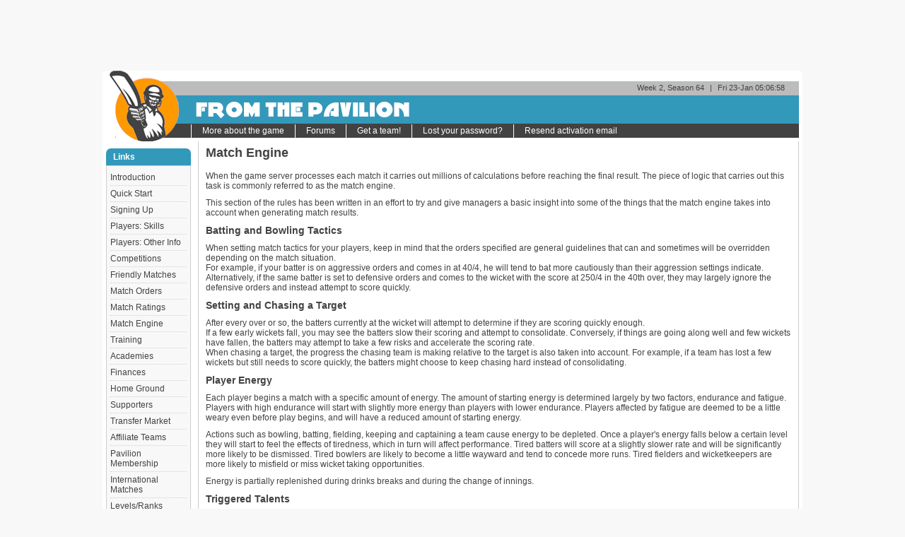

--- FILE ---
content_type: text/html;charset=UTF-8
request_url: https://fromthepavilion.org/rules.htm?rulespage=matchengine
body_size: 5484
content:
<!DOCTYPE html PUBLIC "-//W3C//DTD XHTML 1.0 Transitional//EN" "http://www.w3.org/TR/xhtml1/DTD/xhtml1-transitional.dtd"> <html xmlns="http://www.w3.org/1999/xhtml" >
<head>
<title>From the Pavilion - Game Manual</title>
<meta name="DESCRIPTION" content="From the Pavilion is a free browser based online fantasy cricket management game. You take control over a struggling cricket club and compete against other people from all over the world, all vying to steer your club to glory!" />
<meta name="KEYWORDS" content="from the pavilion, online game, cricket, mmorpg, mmo, management, cricket game, online games, cricket games, browser based, multiplayer, game, games" />

<meta http-equiv="Content-Type" content="text/html; charset=UTF-8" />
<link rel="stylesheet" href="resources/reset.css" type="text/css" media="screen" />
<link rel="stylesheet" href="resources/global.css?version=162" type="text/css" media="screen" />
<link rel="stylesheet" href="resources/jquery-ui-1.8.21.custom.css" type="text/css" media="screen" />
<link rel="stylesheet" href="resources/superfish-new/superfish.css" type="text/css" media="screen" />
<link rel="stylesheet" href="resources/colorbox/colorbox.css" type="text/css" media="screen" />
<link rel="stylesheet" href="resources/jquery.cluetip.css" type="text/css" media="screen" />


<script src="resources/jquery-1.7.2.min.js" type="text/javascript"></script>
<script src="resources/jquery-ui-1.8.21.custom.min.js" type="text/javascript"></script>
<script src="resources/superfish-new/superfish.js" type="text/javascript"></script>
<script src="resources/superfish-new/supersubs.js" type="text/javascript"></script>
<script src="resources/jquery.formLabels1.0.js" type="text/javascript"></script>
<script src="resources/colorbox/jquery.colorbox-min.js" type="text/javascript"></script>
<script src="resources/jquery.cookie.js" type="text/javascript"></script>
<script src="resources/jquery.tablesorter.min.js" type="text/javascript"></script>
<script src="resources/jquery.metadata.js" type="text/javascript"></script>
<script src="resources/jquery.maxlength.js" type="text/javascript"></script>
<script src="resources/jquery.cluetip.js" type="text/javascript"></script>
<script src="resources/superfish-new/hoverIntent.js" type="text/javascript"></script>
<script src="resources/script.js" type="text/javascript"></script>
<script src='https://www.google.com/recaptcha/api.js'></script>



<script type="text/javascript">
/*  Clock */
var serverdate = new Date(2026,0,23,5,6,54);
$(document).ready(function() {
	startclock();
});
</script>
<link rel="shortcut icon" href="resources/images/favicon.ico" type="image/vnd.microsoft.icon" />

	<!-- Global site tag (gtag.js) - Google Analytics -->
	<script async src="https://www.googletagmanager.com/gtag/js?id=UA-153124022-1"></script>
	<script>
		window.dataLayer = window.dataLayer || [];
		function gtag(){dataLayer.push(arguments);}
		gtag('js', new Date());

		gtag('config', 'UA-153124022-1');
	</script>
</head>


<body>

<div id="adcentre">
		<script
			async
			src="https://pagead2.googlesyndication.com/pagead/js/adsbygoogle.js"
		></script>
		<ins
			class="adsbygoogle"
			style="display: inline-block; width: 728px; height: 90px;"
			data-ad-client="ca-pub-0229587557456035"
			data-ad-slot="7913481156"
		></ins>
		<script>
			(adsbygoogle = window.adsbygoogle || []).push({});
		</script>
	</div>


<div id="wrapper">
	<div>
		<div id="header">
			<div id="top-strap">
				
				
				
				
	
				<div id="season-week-clock"><span>Week 2, Season 64</span><span class="separator">|</span><span id="clock"></span></div>
			</div>
			<div id="menu">

	<ul class="sf-menu">
		<li>
			<a href="rules.htm?rulespage=introduction">More about the game</a>
		</li>
		<li>
			<a target="_blank" href="forums">Forums</a>
		</li>
		<li>
			<a id="menuRegisterBtn" href="register.htm">Get a team!</a>
		</li>
		<li>
			<a href="forgotpassword.htm">Lost your password?</a>						
		</li>
		<li>
			<a href="resendactivationemail.htm">Resend activation email</a>
		</li>
	</ul>

</div>
		</div>
		
		<div id="shortcut"></div>
	</div>
		
			
<div id="main">

	<div id="left">
		<h2>Links</h2>
		<div class="links">
<ul>
	<li><a href="rules.htm?rulespage=introduction">Introduction</a></li>
	<li><a href="rules.htm?rulespage=quickstart">Quick Start</a></li>
	<li><a href="rules.htm?rulespage=registration">Signing Up</a></li>
	<li><a href="rules.htm?rulespage=playerskills">Players: Skills</a></li>
	<li><a href="rules.htm?rulespage=playerother">Players: Other Info</a></li>
	<li><a href="rules.htm?rulespage=competitions">Competitions</a></li>
	<li><a href="rules.htm?rulespage=friendlies">Friendly Matches</a></li>
	<li><a href="rules.htm?rulespage=matchorders">Match Orders</a></li>
	<li><a href="rules.htm?rulespage=matchratings">Match Ratings</a></li>
	<li><a href="rules.htm?rulespage=matchengine">Match Engine</a></li>
	<li><a href="rules.htm?rulespage=training">Training</a></li>
	<li><a href="rules.htm?rulespage=youthacademy">Academies</a></li>
	<li><a href="rules.htm?rulespage=finances">Finances</a></li>
	<li><a href="rules.htm?rulespage=ground">Home Ground</a></li>
	<li><a href="rules.htm?rulespage=supporters">Supporters</a></li>
	<li><a href="rules.htm?rulespage=transfers">Transfer Market</a></li>
	<li><a href="rules.htm?rulespage=affiliate">Affiliate Teams</a></li>
	<li><a href="rules.htm?rulespage=membership">Pavilion Membership</a></li>
	<li><a href="rules.htm?rulespage=international">International Matches</a></li>
	<li><a href="rules.htm?rulespage=rankings">Levels/Ranks</a></li>
	<li><a href="rules.htm?rulespage=bestandfairest">Fantasy League Points</a></li>
	<li><a href="rules.htm">Entire rules</a></li>
</ul>
</div>
	</div>

<div id="middle-noright">

<div class="rules box indent">










<h1>Match Engine</h1>

<p>When the game server processes each match it carries out millions of calculations before reaching the final result.
The piece of logic that carries out this task is commonly referred to as the match engine.</p>

<p>This section of the rules has been written in an effort to try and give managers a basic insight into some of the things
that the match engine takes into account when generating match results.</p>

<h3>Batting and Bowling Tactics</h3>
<p>When setting match tactics for your players, keep in mind that the orders specified are general guidelines that can and sometimes will be
overridden depending on the match situation.<br/>
For example, if your batter is on aggressive orders and comes in at 40/4, he will tend to bat more cautiously than their aggression
settings indicate. Alternatively, if the same batter is set to defensive orders and comes to the wicket with the score at
250/4 in the 40th over, they may largely ignore the defensive orders and instead attempt to score quickly.</p>

<h3>Setting and Chasing a Target</h3>

<p>After every over or so, the batters currently at the wicket will attempt to determine if they are scoring quickly enough.<br/>
If a few early wickets fall, you may see the batters slow their scoring and attempt to consolidate. Conversely, if things are going
along well and few wickets have fallen, the batters may attempt to take a few risks and accelerate the scoring rate.<br/>
When chasing a target, the progress the chasing team is making relative to the target is also taken into account. For example,
if a team has lost a few wickets but still needs to score quickly, the batters might choose to keep chasing hard instead of consolidating.</p>

<h3>Player Energy</h3>

<p>Each player begins a match with a specific amount of energy. The amount of starting energy is determined largely by two
factors, endurance and fatigue. Players with high endurance will start with slightly more energy than players with lower endurance.
Players affected by fatigue are deemed to be a little weary even before play begins, and will have a reduced amount of starting energy.</p>
<p>Actions such as bowling, batting, fielding, keeping and captaining a team cause energy to be depleted. Once a player's energy
falls below a certain level they will start to feel the effects of tiredness, which in turn will affect performance. Tired batters
will score at a slightly slower rate and will be significantly more likely to be dismissed. Tired bowlers are likely to become a little
wayward and tend to concede more runs. Tired fielders and wicketkeepers are more likely to misfield or miss wicket taking opportunities.</p>

<p>Energy is partially replenished during drinks breaks and during the change of innings.</p>

<h3>Triggered Talents</h3>

<p>Player talents can be categorised as passive (eg gifted and skilled talents) or triggered (eg accumulator, swing, yorker). Triggered
talents are those that can activate, or 'proc' during a particular delivery. Whenever a triggered talent is activated, the commentary
text will display the name of the talent in square brackets.</p>

<p>eg<br/><i>Cameron to Blackwell : <b>[Slower Ball]</b> Blackwell sees a slower ball, throws everything at it and only manages to get a thin edge behind the wicket.</i></p>

<p>In the above commentary line, the bowler's 'Slower Ball' talent has triggered, and has caused a wicket to fall.</p>

<h3>Fielding</h3>

<p>The skill of your fielders has three primary influences on the match engine. Firstly, it affects the number
of run scoring opportunities available for the batting team. Secondly, it influences the chance of a wicket occurring during
each delivery. Lastly, when a catch, runout, or stumping (for wicketkeepers) chance eventuates, the skill of the relevant fielder
affects the chance that the opportunity will be taken.</p>

<h3>Fielding Skill Checks</h3>

<p>The overall fielding skill of a team has a passive and constant influence on restricting run scoring opportunities and
on creating wicket taking opportunities. Occasionally during a match, a fielding skill check will occur. A fielding skill check
involves a roll of the dice against a fielder's overall fielding skill (or a keeper's keeping skill) to determine whether the player
successfully passed the skill check. When a fielding skill check occurs, the commentary for the delivery will contain one of
the following pieces of text:</p>

<ul class="list">
<li><b>[great fielding]</b> A fielder has passed a skill check and has denied the batter a run scoring opportunity.</li>
<li><b>[misfield]</b> A fielder has failed a skill check and has provided the batter with a run scoring opportunity.</li>
<li><b>[catch]</b> A fielder or keeper has passed a skill check and has successfully taken a catch and dismissed a batter.</li>
<li><b>[dropped]</b> A fielder or keeper has failed a skill check and has dropped a catch.</li>
<li><b>[runout]</b> A fielder or keeper has passed a skill check and affected a runout.</li>
<li><b>[missed runout]</b> A fielder or keeper has failed a skill check and has missed a runout opportunity.</li>
<li><b>[stumped]</b> A keeper has passed a skill check and has successfully stumped a batter and dismissed him.</li>
<li><b>[missed stumping]</b> A keeper has failed a skill check and has missed a stumping opportunity.</li>
</ul>

<p>There are two main factors that determine the likelihood of a successful fielding 'skill check':</p>
<ul class="list">
<li>The higher the fielding skill (or keeping, for a wicket keeper) of the player, the more likely the player will pass the skill check</li>
<li>The higher the quality of the match (ie reflected by match ratings), the higher a fielder's fielding level needs to be in order to pass a skill check.</li>
</ul>
 

<h3>Bowling with the New Ball</h3>
<p>When a cricket ball is new, bowlers can usually extract more bounce, seam movement and swing. This generally equates to a higher
chance of bowling a wicket taking delivery for seam bowlers. As the ball ages, it loses its shine and hardness and batting generally becomes easier.<br/>
This is also the case in From the Pavilion. With this in mind, it is generally a good idea to open the bowling with your faster bowlers,
as they will receive the most assistance from the pitch at the start of the innings.</p>
<p>As a general rule, it is usually wise to avoid opening the bowling with your spinners, as spin bowlers usually find it more difficult
to grip and spin the new ball.</p>

<h3>Bowling Attack Variety</h3>

<p>When selectors are choosing a lineup for a match, bowling variety often plays a part in the selection process. Selectors usually
prefer not to have too many bowlers of the same type in the bowling attack.<br/>
All things being equal (ie skills, experience, conditions), a balanced bowling attack including a mix of left and right handed spinners and seam bowlers
will in general perform slightly better during a match.<br/>
Please keep in mind that the benefits gained by selecting a balanced bowling attack are relatively minor and it is often still
advisable to select the bowlers best suited to the pitch and weather conditions, regardless of style, when choosing your lineup.</p>

<h3>LH &amp; RH batters</h3>

<p>Partnerships involving a left hand and right hand batter cause a small penalty to be applied to the bowlers, to reflect the fact
that the bowlers will regularly need to adjust their line and length when the strike rotates.</p>

<h3>Settling in Period</h3>

<p>The settling in period refers to the time at the start of a batter's innings when they are attempting to 'get their eye in'
and become accustomed to the pitch and bowling. During this time, batters are likely to score at a slower rate.</p>

<h3>Captaincy</h3>

<p>Captaincy plays an important, if somewhat abstract, role in the match engine. Skilled captains are adept at setting the
correct field, are able to inspire their teammates and place pressure on the opposition during a match.<br/>
In terms of the match engine, a skilled and experienced captain can help increase the number of wicket taking opportunities
and reduce the number of run scoring opportunities when in the field.</p>

<h3>Farming the Strike</h3>

<p>The practice of 'farming the strike' involves the higher skilled batter in a partnership protecting the lesser batter by attempting to face a high percentage
of deliveries during a batting partnership. The likelihood of a batter attempting to farm the strike (for example by refusing
to run a single during the early part of the over, or by only running a single towards the end of an over even when two runs
are possible) is influenced by a number of factors including the relative batting skills of both batters, the experience
of both batters, and of course the current match situation.</p>












</div>

</div>

<div class="clear"></div>
</div>
 
</div>

<div id="footer">
	<div class="left"><p>Original concept and design by MK Solutions</p></div>
	
</div>

<script type="text/javascript">
$.fn.preventDoubleSubmit = function () {
	var alreadySubmitted = false;
	return $(this).submit(function () {
		if (alreadySubmitted) {
			return false;
		} else {
			alreadySubmitted = true;
		}
		});
	};


$(document).ready(function() {
    $("ul.sf-menu").superfish();
});	

$('form').preventDoubleSubmit();

</script>

</body>
</html>


--- FILE ---
content_type: text/html; charset=utf-8
request_url: https://www.google.com/recaptcha/api2/aframe
body_size: -103
content:
<!DOCTYPE HTML><html><head><meta http-equiv="content-type" content="text/html; charset=UTF-8"></head><body><script nonce="aGvlQGVkBxg3OT5vhQ00LQ">/** Anti-fraud and anti-abuse applications only. See google.com/recaptcha */ try{var clients={'sodar':'https://pagead2.googlesyndication.com/pagead/sodar?'};window.addEventListener("message",function(a){try{if(a.source===window.parent){var b=JSON.parse(a.data);var c=clients[b['id']];if(c){var d=document.createElement('img');d.src=c+b['params']+'&rc='+(localStorage.getItem("rc::a")?sessionStorage.getItem("rc::b"):"");window.document.body.appendChild(d);sessionStorage.setItem("rc::e",parseInt(sessionStorage.getItem("rc::e")||0)+1);localStorage.setItem("rc::h",'1769144817880');}}}catch(b){}});window.parent.postMessage("_grecaptcha_ready", "*");}catch(b){}</script></body></html>

--- FILE ---
content_type: text/css
request_url: https://fromthepavilion.org/resources/global.css?version=162
body_size: 4425
content:
body {
	font-family: "Lucida Grande",Helvetica,Arial;
	font-size: 12px;
	color: #424242;
	background-color: #F8F8F8;
}

input {
	font-family: "Lucida Grande",Helvetica,Arial;
	font-size: 12px;
	color: #424242;
}

label {
	font-family: "Lucida Grande",Helvetica,Arial;
	font-size: 12px;
	color: #424242;
}

textarea {
	font-family: "Lucida Grande",Helvetica,Arial;
	font-size: 12px;
	color: #424242;
}

a {
	text-decoration: none;
	color: #03759A;
}

table td, table th {
	vertical-align: middle;
}

a:hover,
a:focus {
	text-decoration: underline;
	color: #FF9900;
}

select {
	font-family: "Lucida Grande",Helvetica,Arial;
	font-size: 12px;
	color: #424242;
	margin: 2px;
	padding: 2px;
}

label {
	font-family: "Lucida Grande",Helvetica,Arial;
	font-weight: bold;
	font-size: 12px;
	color: #424242;
	margin: 2px;
	padding: 2px;
	vertical-align: middle;
}

h1 {
	font-size: 18px;
	padding-bottom: 10px;
}

h2 {
	font-size: 12px;
}

h3 {
	font-size: 13px;
}

h4 {
	padding-top: 2px;
	padding-bottom: 2px;
}

#wrapper, #footer {
	margin-left: auto;
	margin-right: auto;
	padding-left: 5px;
	padding-right: 5px;
	width: 980px;
	background-color: #FFFFFF;
}

#wrapper {
	padding-bottom: 10px;
	margin-top: 5px;
	border-radius: 7px;
}

#header {
	background-image: url(images/header.gif);
	background-repeat: no-repeat;
	background-position: top;
	height: 100px;
	top: 0px;
	margin-top: 2px;
	position: relative;
}

#header-login {
	background-image: url(images/header_login.gif);
	background-repeat: no-repeat;
	background-position: top;
	height: 236px;
	top: 0px;
	margin-top: 2px;
	position: relative;
}


#top-strap {
	position: absolute;
	top: 18px;
	left: 120px;
	color: #424242;
	font-size: 11px;
	width: 840px;
}

#week-season {
	float: right;
	color: #000000;	
}

span.separator {
	display: inline-block;
	padding-left: 8px;
	padding-right: 8px;
}

#season-week-clock {
	float:right;
	padding-left: 5px;
	
}

#alert-mail {
	float:left;
	padding-right: 10px;
}

#alert-mail a {
	background-image: url(images/mail.png);
	background-position: left;
	background-repeat: no-repeat;
	padding-left: 20px;
	font-weight: bold;
}

#alert-messages {
	float:left;
	padding-right: 10px;
}

#alert-messages a {
	background-image: url(images/sticky-note.png);
	background-position: left;
	background-repeat: no-repeat;
	padding-left: 20px;
	font-weight: bold;
}

#alert-challenges {
	float:left;
	padding-right: 10px;
}

#alert-challenges a {
	background-image: url(images/user.png);
	background-position: left;
	background-repeat: no-repeat;
	padding-left: 20px;
	font-weight: bold;
}

#alert-nat-challenges {
	float:left;
	padding-right: 10px;
}

#alert-nat-challenges a {
	background-image: url(images/user.png);
	background-position: left;
	background-repeat: no-repeat;
	padding-left: 20px;
}

#shortcut {
	position:relative;
	float:right;
	top: -59px;
	margin-right: 5px;
}

#shortcut img {
	padding: 0px 4px;
	background-color: #F8F8F8;
	padding: 2px 2px;
	border-radius: 5px;
	-moz-border-radius: 5px;
    -webkit-border-radius: 5px;
	margin: 0px 3px;
}

#shortcut img:hover {
	background-color: #FF9900;
}
#login-form {
	position: absolute;
	top: 15px;
	right: 10px;
}

#login-form-witherror {
	position: absolute;
	top: 2px;
	right: 10px;
}

#login-footer {
	position: relative;
	zoom: 1;
	bottom: 30px;
	color: #FFFFFF;
	background-color: #424242;
	padding: 10px;
}

#login-footer a {
	color: #FFFFFF;
	text-decoration: underline;
}

#login-form a:hover, #login-form a:focus, #login-form-witherror a:hover, #login-form-witherror a:focus {
	text-decoration: underline;
	color: #FFFFFF;
}

#login-form p, #login-form-witherror p {
	padding-top: 5px;
}

#login-form a, #login-form-witherror a {
	padding-right: 10px;
}

#main-login {
	background-image: url(images/login_background.gif);
	background-repeat: repeat-y;
}

#login-left {
	width: 545px;
	float: left;
}

#login-left li {
	padding-left: 20px;
	padding-top: 5px;
	padding-bottom: 10px;
	background-image: url(images/bulletpoint.png);
	background-repeat: no-repeat;
	background-position: 0 9px;
	font-size: 16px;
	font-weight: bold;
}

ul.list li {
	padding: 4px 0px 4px 20px;
	background-image: url(images/bulletpoint.png);
	background-repeat: no-repeat;
	background-position: 0 7px;
}

#login-left p {
	font-weight: normal;
	font-size: 14px;
	padding-bottom: 5px;
}

#login-right {
	width: 390px;
	padding-left: 40px;
	float: right;
	padding-bottom: 70px;
}

#login-right img {
	padding: 10px;
}
#menu {
	position: absolute;
	bottom: 5px;
	left: 120px;
	color: #FFF;
	font-size: 12px;
}

#menu-login {
	position: absolute;
	bottom: 33px;
	left: 242px;
	color: #FFF;
	font-size: 12px;
}

#online-users {
	padding-right: 20px;
}

#main {
	margin-top: 10px;
	margin-bottom: 10px;
	vertical-align: top;
}

#left {
	width: 120px;
	float: left;
	display:inline;
	aposition: relative;
	margin-right: 5px;
}

#left li {
	padding-top: 4px;
	padding-bottom: 4px;
	border-bottom: 1px dotted #D0D0D0;
}

#replay ul {
	adisplay: inline;
    afloat: left;
    list-style: none outside none;
    margin: 0;
}

#replay li {
	float: left;
	padding-top: 3px;
    padding-bottom: 5px;
    padding-right: 5px;
    border: none;
}

#replay a {
	background-color: #EBEBEB;
   	border-radius: 7px;
	-moz-border-radius: 7px;
    -webkit-border-radius: 7px;
    color: #333333;
    display: inline-block;
    padding: 4px;
    text-decoration: none;
	border: 1px solid #CDCDCD;
}

#replay a:hover {
	color: #FF9900;
}

#replay select {
	padding: 2px;
}

#replay h4 {
	clear:both;
}
#left h2, .rounded {
	border-radius: 7px 7px 0 0;
	-webkit-border-top-left-radius: 7px;
  	-webkit-border-top-right-radius: 7px;
  	-moz-border-radius-topleft: 7px;
  	-moz-border-radius-topright: 7px;
	background-color: #3299BB;
	padding: 5px 5px 5px 10px;
	color: #FFF;
}

.rounded-alt {
	border-radius: 7px 7px 0 0;
	-webkit-border-top-left-radius: 7px;
  	-webkit-border-top-right-radius: 7px;
  	-moz-border-radius-topleft: 7px;
  	-moz-border-radius-topright: 7px;
	background-color: #FF9900;
	padding: 5px 5px 5px 10px;
	color: #FFF;
}

#left a {
	color: #424242;
}

#middle {
	amargin-top: -15px;	
}

#middle, #middle-only {
	width: 635px;
	float: left;
	display: inline;
	margin-left: 5px;
	margin-right: 5px;
}

#middle-only {
	margin-left: 180px;
	margin-top: 0px;
}
#middle-noright {
	width: 850px;
	float: left;
	display:inline;
	margin-left: 5px;
	margin-top: -15px;
}

#middle-noleft {
	width: 770px;
	float: left;
	display:inline;
	margin-right: 5px;
	margin-top: -15px;
}

#middle h2, #middle-noright h2, #middle-noleft h2, #middle-only h2 {
	border-radius: 7px 7px 0 0;
	-webkit-border-top-left-radius: 7px;
  	-webkit-border-top-right-radius: 7px;
  	-moz-border-radius-topleft: 7px;
  	-moz-border-radius-topright: 7px;
	background-color: #3299BB;
	padding: 5px 5px 5px 10px;
	color: #FFF;
	font-size: 12px;
}

#right {
	width: 200px;
	float: right;
	display:inline;
	margin-left: 5px;
	margin-top: -15px;
}

#footer {
	height: 30px;
	padding-top: 10px;
	background-color: #F8F8F8;
}

#footer p {
	padding-top: 6px;
	padding-left: 5px;
}

#news h1 {
	border-radius: 7px 7px 0 0;
	-webkit-border-top-left-radius: 7px;
  	-webkit-border-top-right-radius: 7px;
  	-moz-border-radius-topleft: 7px;
  	-moz-border-radius-topright: 7px;
	background-color: #3299BB;
	padding: 5px 5px 5px 10px;
	color: #FFF;
	font-size: 12px;
}

#squad, #transfers {
	font-size: 11px;
}
.news-story {
	border-radius: 0 0 7px 7px;
	-webkit-border-bottom-left-radius: 7px;
  	-webkit-border-bottom-right-radius: 7px;
  	-moz-border-radius-bottomleft: 7px;
  	-moz-border-radius-bottomright: 7px;
	border: 1px solid #CDCDCD;
	background-color: #F8F8F8;
	padding: 5px;
}

.newsdate {
	float:left;
	padding-top: 3px;
	padding-bottom: 2px;
	padding-left: 4px;
	padding-right: 4px;
	margin-right: 6px;
	margin-bottom: 4px;
	margin-top: 2px;
	border: 1px solid #D0D0D0;
}

.newsdate h2 {
	font-size: 1.0em;
	text-align: center;
	margin-bottom: 0px;
	margin-top: 0px;
}

.newsdate h3 {
	font-size: 1.4em;
	text-align: center;
}

div.newsdaterecent {
	border: 1px solid #FF9900;
}

.newsdaterecent h3, .newsdaterecent h2, h2.newsdaterecent a {
	color: #FF9900;
}

.links {
	border-radius: 0 0 7px 7px;
	-webkit-border-bottom-left-radius: 7px;
  	-webkit-border-bottom-right-radius: 7px;
  	-moz-border-radius-bottomleft: 7px;
  	-moz-border-radius-bottomright: 7px;
	border: 1px solid #CDCDCD;
	background-color: #F8F8F8;
	padding: 5px;
}

.links li {
	padding-top: 2px;
	padding-bottom: 2px;
}
.panel, .panel-nopadding {
	border: 1px solid #CDCDCD;
	border-radius: 0 0 7px 7px;
	-webkit-border-bottom-left-radius: 7px;
  	-webkit-border-bottom-right-radius: 7px;
  	-moz-border-radius-bottomleft: 7px;
  	-moz-border-radius-bottomright: 7px;
}

.panel {
	padding: 5px;
}
.pad-top {
	padding-top: 5px;
}

.pad-bottom {
	padding-bottom: 5px;
}

.pad-left {
	padding-left: 5px;
}

.pad-right {
	padding-right: 5px;
}

.box {
	border-radius: 7px;
	-moz-border-radius: 7px;
    -webkit-border-radius: 7px;
	border: 1px solid #CDCDCD;
}

div.left {
	float: left;
}

div.right {
	float: right;
}

table.data {
	width: 100%;
}

table.data th, table.form th {
	text-align: left;
	padding: 3px;
}

table.data td, table.form td {
	text-align: left;
	padding: 3px;
}

table.data thead, table.form thead {
	background-color: #EEEEED;
}

table.tablesorter .header {
	cursor: pointer;
}
table.tablesorter thead tr .headerSortDown, table.tablesorter thead tr .headerSortUp {
	background-color: #BCBCBC;
}

.clear {
	clear: both;
	display: block;
	overflow: hidden;
	visibility: hidden;
	width: 0;
	height: 0;
}

img.logo {
	display: block;
	margin-left: auto;
	margin-right: auto;
}

.marg-top {
	margin-top: 10px;
}

.marg-right {
	margin-right: 10px;
}

.marg-left {
	margin-left: 10px;
}

.marg-bottom {
	margin-bottom: 10px;
}

.ground {
	color: #FF9900;
	font-weight: bold;
}

.compranking, .matchicons {
	padding-bottom: 12px !important;
}

a.bookmark, a.hof {
	vertical-align: middle;
}
img.icon {
	margin-top:0px;
	margin-bottom:0px;
	padding:0px;
	vertical-align: middle !important;
	border-style: none;
}

img.membericon {
	margin-top:0px;
	margin-bottom:0px;
	padding:0px 3px 0px 0px;
	vertical-align:middle;
	border-style: none;
}

.panel250 {
	width: 245px;
}

.panel300 {
	width: 300px;
}

.panel380 {
	width: 380px;
}

table.stats {
	width: 100%;
	border: 1px solid #D0D0D0;
	background-color: #fff;
	border-collapse: collapse;
}

table.stats td
{
    padding: 4px;
	border-top: 1px solid #D0D0D0;
	border-bottom: 1px solid #D0D0D0;
}

table.stats th
{
	text-align: left;
	background-color: #EBEBEB;
	border-top: 1px solid #D0D0D0;
	border-bottom: 1px solid #D0D0D0;
}

table.stats tfoot th {
	background-color: #FFFFFF;
}

table.stats td {
	border-top: 1px solid #D0D0D0;
	border-bottom: 1px solid #D0D0D0;
	padding: 5px 3px 5px 3px;
}

.no-border td {
	border: none !important;
}

.no-border {
	border: none !important;
}

.indent {
	padding: 10px;
}

#commentary .matchintro, #commentary .matchsummary {
	padding: 5px;
	background-color: #EEEEEE;
}

#commentary .oversummary-top {
	background-color: #EEEEEE;
	padding-top: 6px;
	padding-bottom: 2px;
	border-top: 1px solid #CDCDCD;
}

#commentary .oversummary-bottom {
	background-color: #EEEEEE;
	padding-bottom: 6px;
	padding-top: 2px;
	border-bottom: 1px solid #CDCDCD;
}

#commentary .drinksbreak {
	background-color: #EEEEEE;
	padding: 5px;
}

#commentary div.four, #commentary div.six {
	padding-top: 3px;
	padding-bottom: 3px;
}

#commentary div.four {
	color: #3299BB;
}

#commentary div.six {
	color: #009900;
}

#commentary .del {
	float: left;
	padding-left: 5px;
	width: 30px;
}

#commentary .rslt {
	float: left;
	padding-left: 5px;
	width: 35px;
	text-align: center;
}

#commentary .text, #commentary .dismissal {
	float: right;
	width: 550px;
	padding-right: 5px;
}

#commentary .dismissal {
	font-weight: bold;
	padding-top: 3px;
	padding-bottom: 3px;
}

#commentary .line {
	padding-top: 4px;
	padding-bottom: 4px;
}

#commentary .tired {
	font-style: italic;
	color: #BCBCBC;
	padding: 3px 0px;
}

#commentary .out {
	color: #FF9900;
	padding-top: 3px;
	padding-bottom: 3px;
}

#commentary span.wicket {
	display: inline-block;
	color: #FFFFFF;
	background-color: #FF9900;
	border-radius: 5px;
	-moz-border-radius: 5px;
    -webkit-border-radius: 5px;
	padding: 3px;
	font-weight: bold;
	min-width: 16px;
	text-align: center;
}

#commentary span.skillcheck, #commentary span.talent {
	font-weight: bold;
}

#commentary span.four {
	display: inline-block;
	color: #FFFFFF;
	background-color: #3299BB;
	border-radius: 5px;
	-moz-border-radius: 5px;
    -webkit-border-radius: 5px;
	padding: 2px 3px;
	font-weight: bold;
	min-width: 16px;
	text-align: center;
}

#commentary span.six {
	display: inline-block;
	color: #FFFFFF;
	background-color: #009900;
	border-radius: 5px;
	-moz-border-radius: 5px;
    -webkit-border-radius: 5px;
	padding: 2px 3px;
	font-weight: bold;
	min-width: 16px;
	text-align: center;
}

.milestone {
	font-style: italic;
	padding-top: 4px;
	padding-bottom: 4px;
	color: #7D26CD;
}

#around-the-grounds h3 {
	font-weight: normal;
	padding-top: 5px;
	padding-bottom: 3px;
}

#around-the-grounds p {
	padding-bottom: 5px;
	border-bottom: 1px dotted #CDCDCD;
}

.recent-overs-left {
	float: left;
	background-color: #BCBCBC;
	font-weight: bold;
	padding: 5px;
	border-radius: 7px 0px 0px 7px;
	-webkit-border-top-left-radius: 7px;
  	-webkit-border-bottom-left-radius: 7px;
  	-moz-border-radius-topleft: 7px;
  	-moz-border-radius-bottomleft: 7px;
  	border: 1px solid #BCBCBC;
 	width: 125px;
}

.recent-overs-right {
	float: left;
	padding: 5px;
	border-radius: 0px 7px 7px 0px;
	-webkit-border-top-right-radius: 7px;
  	-webkit-border-bottom-right-radius: 7px;
  	-moz-border-radius-topright: 7px;
  	-moz-border-radius-bottomright: 7px;
	word-spacing: 2px;
	border: 1px solid #BCBCBC;
	width: 485px;
}

.player-details {
	padding-bottom: 5px;
}

.player-details p {
	padding-top: 3px;
	padding-bottom: 3px;
	margin: 0px;
}

.skilllevel {
	vertical-align: middle !important;
	padding-right: 5px;
}

th.tableheader {
	background-color: #FFFFFF !important;
	padding: 4px;
}

input.next {
	background:url(images/arrow.png);
	background-repeat:no-repeat;
	background-position:center;
	width:18px;
	height:18px;
	border:1px solid;
	border-color: #eee;
	margin: 0px;
	background-color: transparent;
	vertical-align: middle;
	cursor: pointer;
}

input.previous {
	background:url(images/arrow-180.png);
	background-repeat:no-repeat;
	background-position:center;
	width:18px;
	height:18px;
	border:1px solid;
	border-color: #eee;
	margin: 0px;
	background-color: transparent;
	vertical-align: middle;
	cursor: pointer;
	margin-right: 2px;
}

.button, .wizard-button {
    border: 1px solid #CDCDCD;
    border-radius: 7px;
 	a-moz-border-radius: 7px;
    -webkit-border-radius: 7px;
    cursor: pointer;
    padding: 2px 4px;
    text-align: center;
}

.wizard-button {
	min-width: 80px;
}
.login-button {
    padding: 2px 6px;
    text-align: center;
}

.register-button {
	font-size: 24px;
	font-weight: bold;
    border: 1px solid #3299BB;
    border-radius: 7px;
 	-moz-border-radius: 7px;
    -webkit-border-radius: 7px;
    cursor: pointer;
    text-align: center;
    background-color: #3299BB;
    color: #FFFFFF;
    position: absolute;
    left: 300px;
    top: 10px;
    width: 200px;
    height: 60px;
}

.register-button:hover {
	background-color: #FF9900;
	border: 1px solid #FF9900;
}

input[type="submit"]:hover {
	color: #FF9900;
}

.highlight-panel {
	border: 1px solid #FCEFA1;
	background-color: #FCF6DF;
}



.tacticsNormal {
	background:url(images/normal.png);
	background-repeat:no-repeat;
	background-position:center;
	width:20px;
	height:20px;
	border:1px solid;
	border-color: #eee;
	margin-left: 2px;
	background-color: transparent;
}

.tacticsDefensive {
	background:url(images/defensive.png);
	background-repeat:no-repeat;
	background-position:center;
	width:20px;
	height:20px;
	border:1px solid;
	border-color: #eee;
	margin-left: 2px;
	background-color: transparent;
}

.tacticsAggressive {
	background:url(images/aggressive.png);
	background-repeat:no-repeat;
	background-position:center;
	width:20px;
	height:20px;
	border:1px solid;
	border-color: #eee;
	margin-left: 2px;
	background-color: transparent;
}

.battingtactics {
	display: none;
}

.bowlingtactics1, .bowlingtactics2, .bowlingtactics {
	display: none;
}

#batting {
	width: 215px;
	min-height: 650px;
}

#batting select {
	width: 145px;
}

#batting p {
	margin-bottom: 2px;
}

#batting div.controls p {
	margin-top: 2px;
	margin-bottom: 2px;
	padding: 2px;
}

.battingorder {
	float: left;
	width: 16px;
	padding-top: 4px;
}

.ordersreadonly {
	padding-top: 2px;
	padding-bottom: 2px;
}
.firstover {
	width: 20px;
}

#bowling select.bowler {
	width: 135px;
}

#bowling
{
	margin-left: 5px;
	padding-left: 0px;
	padding-right: 3px;
	width: 410px;
	height: 650px;
}
.bowlingend
{
	float: left;
	margin: 0px;
	width:195px;
}

#bowlingEndOdd {
	margin-right: 5px;
}
.oversOdd, .oversEven {
	float: left;
	width: 20px;
}

.spells {
	float: left;
	width: 175px;
}

.spell p
{
	padding-top: 0px;
	padding-bottom: 0px;
	margin: 0px;
	vertical-align: middle;
}

.spell select
{
	margin: 0px;
	padding: 1px;
}

.spell p {
	clear: both;
}
.spell {
	border:2px solid #D0D0D0;
	padding: 2px;
	margin-bottom: 3px;
	width: 165px;
	background-color: #F6F6F6;
	border-radius: 4px;
}

.draggable {
	cursor: pointer;
}

.deleteSpell {
	background:url(images/spellremove.png);
	background-repeat:no-repeat;
	background-position:center;
	width:20px;
	height:20px;
	border:1px solid;
	border-color: #eee;
	margin: 0px;
	background-color: transparent;
}

.addSpell {
	background:url(images/spelladd.png);
	background-repeat:no-repeat;
	background-position:center;
	width:20px;
	height:20px;
	border:1px solid;
	border-color: #eee;
	margin: 0px;
	background-color: transparent;
}

.addButtonContainer {
	float:right;
	padding-right: 3px;
}

.startOver, .readonly {
	background-color: #F6F6F6;
	border:1px solid #D0D0D0;	
}

.startOver {
	width: 25px;
}
.bowlingEndName h3 {
	padding-left: 3px;
	float: left;
}

.bowlingEndName div {
	clear: both;
}

.addButtonContainerRight {
	padding-right: 24px;
}

p.error {
	padding: 5px 5px 5px 20px !important;
	color: #CD0A0A;
	border: 1px solid #CD0A0A;
	background-color: #FEF8F6;
	border-radius: 7px;
	margin-top: 5px;
	margin-bottom: 5px;
	background-image: url("images/cross-circle.png");
	background-repeat:no-repeat;
	background-position:2px 5px;
}

span.error {
	color: #CD0A0A;
	padding: 5px 0px 5px 0px;
}

p.alert, p.status, .success {
	padding: 5px 5px 5px 20px !important;
	border: 1px solid #f8e263;
	background-color: #FCFAF1;
	border-radius: 7px;
	margin-top: 5px;
	margin-bottom: 5px;
	background-image: url("images/tick-circle.png");
	background-repeat:no-repeat;
	background-position:2px 5px;
}

p.alert {
	background-image: url("images/exclamation.png");
}
.rules p {
	padding-top: 5px;
	padding-bottom: 5px;
}

div.rules h3 {
	padding: 5px 0px 5px 0px;
	font-size: 14px;
}

table.topalign th {
	vertical-align: top;
}

.rightlinks, .right {
	text-align: right !important;
}

div.padded p {
	padding: 3px 0px 3px 0px;
}

table.player-popup {
	font-size: 11px;
}

tr.header {
	background-color: #EEEEED;
	border-top: 1px solid #D0D0D0;
}

.border-bottom {
	border-bottom: 1px solid #D0D0D0;
}

#standardsummary h3 {
	padding: 5px 0px 5px 0px;
}

.pipe {
	padding-left: 3px;
	padding-right: 3px;
}

h1 a {
	color: #424242;
}

.previousnext {
	padding: 4px 0px 4px 0px;
}

tr.myteam {background-color:#feffcc;}

.editnotes {
	display: none;
}

.shownotes {
	width:600px;
	font-size:.9em;
	padding: 5px;
}

hr {
	margin-left: 5px;
	margin-right: 5px;
	color: #D0D0D0;
	height: 1px;
}

.skillselect {
	width: 170px;
}

th.centered {
	text-align: center !important;
}

td.centered {
	text-align: center !important;
}

table.cup {
	border-width: 1px 1px 1px 1px;
	border-collapse: collapse;
	border-color: #D0D0D0;
	border-style: solid;
	background-color: #fff;
}

table.cup th {padding: 3px; text-align: center; vertical-align: top;}

table.cup td {
	padding: 3px;
	border-color: #D0D0D0;
	border-style: solid;
	padding: 4px;
	border-width: 1px 1px 0 0;
	text-align:center !important;
}

.inputCharsLeft {
	float: right;
}

.charsLeft {
	float: left;
	margin-right: 10px;
	margin-left: 2px;
	text-align: right;
	border:1px solid #e8e9a0;
	padding: 2px 4px 2px 4px;
}

.padtopbottom {
	padding-top: 10px;
	padding-bottom: 10px;
}

.emailtraining, .emailcommentary {
	background: white  !important;;
}

.bookmarkRound {
	text-align: right;
	padding: 2px;
}

.hidden {
	display:none;
}

li.pm {
	background-image: url('images/star-small.png');
	background-repeat: no-repeat;
	background-position: right;
	abackground-position: 97px 4px;
}

select.playerlineup {
	width: 135px;
	padding: 1px;
	vertical-align: middle;
}

#overDiv {
	background-color: #EEEEFF; 
	font-family: "Lucida Grande",Helvetica,Arial;
	font-size: 11px;
	color: #424242;
}

.adright {
	text-align: center;
}

#adcentre {
	text-align: center;
	padding-top: 5px;
}

.adsquare {
	text-align: center;
	padding-bottom: 5px;
	clear: both;
}

div.ranks {

}
div.ranks h3 {
	padding-top: 5px;
	padding-bottom: 5px;
}

div.fb-like {
	padding-top: 80px;
}

.skillup {
	color: green;
	font-weight: bold !important;
	text-decoration: underline;
}
.skilldown {
	color: #FF9900;
	font-weight: bold !important;
	border-bottom:dotted 1px #FF9900;
}
tr.highlighted {
	background-color: #EEEEED;
}

td.skills img {
	vertical-align: middle !important;
}

td.skills {
	line-height:8px; /** if line height doesnt match image height of skill images, text and images dont aling in the table cells correctly **/
}

#tutorial {
	border: 1px solid #FCEFA1;
	background-color: #FCF6DF;
	padding: 10px;
	margin-bottom: 10px;
}

#tutorial h1 {
	font-size: 13px;
}

#tutorial h3 {
	font-size: 12px;
}

#tutorial p {
	line-height: 1.4em;
	padding-bottom: 5px;
}

#tutorial a.next {
	float: right;
}

#tutorial p.manual a {
	padding-left: 5px;
	padding-right: 5px;
}

#tutorial .nav {
	padding-top: 5px;
}

#facebooklink {
	color: #3B5998;
}

td.right-justified {
	text-align: right !important;
	padding-right: 30px !important;
}

.negative-balance {
	color: red;
}

div.trophy {
	display: inline-block;
	width: 300px;
	margin-bottom: 5px;
}

div.trophy span {
	display: inline-block;
	width: 260px;
}

div.trophy img {
	padding-right: 5px; 
}

td.bot a {
	color: #666666;
}

span.wage-discount {
	color: #BCBCBC;
}


--- FILE ---
content_type: application/javascript
request_url: https://fromthepavilion.org/resources/script.js
body_size: 869
content:
var timerID = null;
var timerRunning = false;
var months=new Array("Jan","Feb","Mar","Apr","May","Jun","Jul","Aug","Sep","Oct","Nov","Dec");
var days=new Array("Sun","Mon","Tue","Wed","Thu","Fri","Sat");

function confirmDelete(label) {
	if (!label) label = "Are you sure you want to delete this record?";
    var confirmation = confirm(label);
    return confirmation;
}

function setInitialFocus() {
	if (document.forms.length > 0) {
		try {
			$("form :input:first").focus();
		} catch (exception) {}
	}
}

function popup(url, width, height, name) {
  eval("window.open(url, '_blank', 'toolbar=0,scrollbars=1,location=0,status=0,menubar=0,resizable=1,width=" + width + ",height=" + height + ",left = 0,top = 0');");
}

function padtwochars(val){
	return (val.toString().length==1)? "0"+val : val;
}

function stopclock(){
    if(timerRunning)
        clearTimeout(timerID);
    timerRunning = false;
}

function startclock(){
    stopclock();
    showtime();
}

function showtime(){
	serverdate.setSeconds(serverdate.getSeconds()+1);
    var hours = padtwochars(serverdate.getHours());
    var minutes = padtwochars(serverdate.getMinutes());
    var seconds = padtwochars(serverdate.getSeconds());
    var day = padtwochars(serverdate.getDate());
    var month = months[serverdate.getMonth()];
    var weekday = days[serverdate.getDay()];
    var timeValue = weekday + " " + day + "-" + month + " " + hours + ":" + minutes + ":" + seconds;
    document.getElementById("clock").innerHTML = timeValue;
    timerID = setTimeout("showtime()",1000);
    timerRunning = true;
}

function nl2br (str, is_xhtml) {   
	var breakTag = (is_xhtml || typeof is_xhtml === 'undefined') ? '<br />' : '<br>';    
	return (str + '').replace(/([^>\r\n]?)(\r\n|\n\r|\r|\n)/g, '$1'+ breakTag +'$2');
	}


--- FILE ---
content_type: application/javascript
request_url: https://fromthepavilion.org/resources/jquery.cluetip.js
body_size: 7505
content:
/*
 * jQuery clueTip plugin
 * Version 0.9.4  (11/14/2007)
 * @requires jQuery v1.1.1+
 * @requires Dimensions plugin 
 *
 * Dual licensed under the MIT and GPL licenses:
 * http://www.opensource.org/licenses/mit-license.php
 * http://www.gnu.org/licenses/gpl.html
 *
 */
(function($) { 
/*
 * @name clueTip
 * @type jQuery
 * @cat Plugins/tooltip
 * @return jQuery
 * @author Karl Swedberg
 *
 * @credit Inspired by Cody Lindley's jTip (http://www.codylindley.com)
 * @credit Thanks to Shelane Enos for the feature ideas 
 * @credit Thanks to the following people for their expert advice, code enhancements, bug fixes, etc.:
      Glen Lipka, Hector Santos, Torben Schreiter, Dan G. Switzer, Jörn Zaefferer 
 * @credit Thanks to Jonathan Chaffer, as always, for help with the hard parts. :-)
 */

 /**
 * 
 * Displays a highly customizable tooltip when the user hovers (default) or clicks (optional) the matched element. 
 * By default, the clueTip plugin loads a page indicated by the "rel" attribute via ajax and displays its contents.
 * If a "title" attribute is specified, its value is used as the clueTip's heading.
 * The attribute to be used for both the body and the heading of the clueTip is user-configurable. 
 * Optionally, the clueTip's body can display content from an element on the same page.
 * * Just indicate the element's id (e.g. "#some-id") in the rel attribute.
 * Optionally, the clueTip's body can display content from the title attribute, when a delimiter is indicated. 
 * * The string before the first instance of the delimiter is set as the clueTip's heading.
 * * All subsequent strings are wrapped in separate DIVs and placed in the clueTip's body.
 * The clueTip plugin allows for many, many more options. Pleasee see the examples and the option descriptions below...
 * 
 * 
 * @example $('#tip).cluetip();
 * @desc This is the most basic clueTip. It displays a 275px-wide clueTip on mouseover of the element with an ID of "tip." On mouseout of the element, the clueTip is hidden.
 *
 *
 * @example $('a.clue').cluetip({
 *  hoverClass: 'highlight',
 *  sticky: true,
 *  closePosition: 'bottom',
 *  closeText: '<img src="cross.png" alt="close" />',
 *  truncate: 60,
 *  ajaxSettings: {
 *    type: 'POST'
 *  }
 * });
 * @desc Displays a clueTip on mouseover of all <a> elements with class="clue". The hovered element gets a class of "highlight" added to it (so that it can be styled appropriately. This is esp. useful for non-anchor elements.). The clueTip is "sticky," which means that it will not be hidden until the user either clicks on its "close" text/graphic or displays another clueTip. The "close" text/graphic is set to diplay at the bottom of the clueTip (default is top) and display an image rather than the default "Close" text. Moreover, the body of the clueTip is truncated to the first 60 characters, which are followed by an ellipsis (...). Finally, the clueTip retrieves the content using POST rather than the $.ajax method's default "GET."
 * 
 * More examples can be found at http://plugins.learningjquery.com/cluetip/demo/
 *
 * @param Object defaults (optional) Customize your clueTips
 * @option Integer width: default is 275. The width of the clueTip
 * @option Integer|String height: default is 'auto'. The height of the clueTip. Setting a specific height also sets  <div id="cluetip-outer"> to overflow:auto
 * @option Integer cluezIndex: default is 97; sets the z-index style property of the clueTip.
 * @option String positionBy: default is 'auto'. Available options: 'auto', 'mouse', 'bottomTop', 'fixed'. Change to 'mouse' if you want to override positioning by element and position the clueTip based on where the mouse is instead. Change to 'bottomTop' if you want positioning to begin below the mouse when there is room or above if not -- rather than right or left of the elemnent and flush with element's top Change to 'fixed' if you want the clueTip to appear in exactly the same location relative to the linked element no matter where it appears on the page. Use 'fixed' at your own risk.
 * @option Integer topOffset: number of pixels to offset the clueTip from the top of the linked element. For positionBy "auto", "mouse", and "bottomTop" the number will be added to the clueTip's "top" value if the clueTip appears below the linked element and subtracted from it if the clueTip appears above. For positionBy "fixed", the number will be added to the "top" value, offsetting the clueTip from the top of the linked element.
 * @option Integer leftOffset: number of pixels to offset the cluetip horizontally from the linked element. For positionBy "auto", "mouse", and "bottomTop" the number will be added to clueTip's "left" value if the clueTip appears to the right of the linked element and subtracted if the clueTip appears to the left. For positionBy "fixed", the number will be added to the "left" value of the clueTip, offsetting it from the right-most part of the linked element. 
 * @option Boolean local: default is false. Whether to use content from the same page (using ID) for clueTip body
 * @option Boolean hideLocal: default is true. If local option is set to true, determine whether local content to be shown in clueTip should be hidden at its original location. 
 * @option String attribute default is 'rel'. The attribute to be used for the URL of the ajaxed content
 * @option Boolean showtitle: default is true. Shows the title bar of the clueTip, whether a title attribute has been set or not. Change this to false to hide the title bar.
 * @option String cluetipClass: default is 'default'; this adds a class to the outermost clueTip div with a class name in the form of 'cluetip-' + clueTipClass. It also adds "clue-left-default" or "clue-right-default" to the same div, depending on whether the clueTip is to the left or to the right of the link element. This allows you to create your own clueTip theme in a separate CSS file or use one of the three pre-packaged themes: default, jtip, or rounded.
 * @option String titleAttribute: default is 'title'. The attribute to be used for the clueTip's heading, if the attribute exists for the hovered element.
 * @option String splitTitle: default is '' (empty string). A character used to split the title attribute into the clueTip title and divs within the clueTip body; if used, the clueTip will be populated only by the title attribute, 
 * @option String hoverClass: default is empty string. designate one to apply to the hovered element
 * @option String closePosition: default is 'top'. Set to 'bottom' to put the closeText at the bottom of the clueTip body
 * @option String closeText: default is 'Close'. This determines the text to be clicked to close a clueTip when sticky is set to true.
 * @option Number truncate: default is 0. Set to some number greater than 0 to truncate the text in the body of the clueTip. This also removes all HTML/images from the clueTip body.
 * @option Boolean waitImage: default is true. Set to false to avoid having the plugin try to show/hide the image.
 * @option Boolean arrows: Default is false. Set to true to display an arrow at the appropriate side of the cluetip and lined vertically with the hovered element.
 * @option Boolean dropShadow: default is true; set it to false if you do not want the drop-shadow effect on the clueTip
 * @option Integer dropShadowSteps: default is 6; change this number to adjust the size of the drop shadow
 * @option Boolean sticky: default is false. Set to true to keep the clueTip visible until the user either closes it manually by clicking on the CloseText or display another clueTip.
 * @option Object fx: default is: {open: 'show', openSpeed: ''}. Change these to apply one of jQuery's effects when opening the clueTip
 * @option String activation: default is 'hover'. Set to 'toggle' to force the user to click the element in order to activate the clueTip.
 * @option Object hoverIntent: default is {sensitivity: 3, interval: 50, timeout: 0}. If jquery.hoverintent.js plugin is included in <head>, hoverIntent() will be used with these settings instead of hover(). Set to false if for some reason you have the hoverintent plugin included but don't want to use it. For info on hoverIntent options, see http://cherne.net/brian/resources/jquery.hoverIntent.html
 * @option Function onShow: default is function (ct, c){} ; allows you to pass in your own function once the clueTip has shown.
 * @option Boolean ajaxCache: Default is true; caches the results of the ajax request to avoid unnecessary hits to the server. When set to false, the script will make an ajax request every time the clueTip is shown, which allows for dynamic content to be loaded.
 * @option Object ajaxProcess: Default is function(data) { data = $(data).not('style, meta, link, script, title); return data; } . When getting clueTip content via ajax, allows processing of it before it's displayed. The default value strips out elements typically found in the <head> that might interfere with current page.
 * @option Object ajaxSettings: allows you to pass in standard $.ajax() parameters, not including error, complete, success, and url. Default is { dataType: 'html'}
 *
 */
  var $cluetip, $cluetipInner, $cluetipOuter, $cluetipTitle, $cluetipArrows, $dropShadow, imgCount;
  $.fn.cluetip = function(options) {
    var defaults = {  // set up default options
      width:            275,
      height:           'auto',
      cluezIndex:       97,
      positionBy:       'auto',
      topOffset:        15,
      leftOffset:       15,
      local:            false,
      hideLocal:        true,
      attribute:        'rel',
      titleAttribute:   'title',
      splitTitle:       '',
      showTitle:        true,
      cluetipClass:     'default',
      hoverClass:       '',
      waitImage:        true,
      cursor:           'help',
      arrows:           false, 
      dropShadow:       true,
      dropShadowSteps:  6,
      sticky:           false,
      mouseOutClose:    false,
      activation:       'hover',
      closePosition:    'top',
      closeText:        'Close',
      truncate:         0,
      fx: {             
                        open:       'show',
                        openSpeed:  ''
      },                
      hoverIntent: {    
                        sensitivity:  3,
                			  interval:     50,
                			  timeout:      0
      },                
      onActivate:       function(e) {return true;},
      onShow:           function(ct, c){},
      ajaxCache:        true,  
      ajaxProcess:      function(data) {
                          data = $(data).not('style, meta, link, script, title');
                          return data;
      },                
      ajaxSettings: {   
                        dataType: 'html'
      }
    };
    
    if (options && options.ajaxSettings) {
      $.extend(defaults.ajaxSettings, options.ajaxSettings);
      delete options.ajaxSettings;
    }
    if (options && options.fx) {
      $.extend(defaults.fx, options.fx);
      delete options.fx;
    }
    if (options && options.hoverIntent) {
      $.extend(defaults.hoverIntent, options.hoverIntent);
      delete options.hoverIntent;
    }
    $.extend(defaults, options);
    
    return this.each(function() {
      // start out with no contents (for ajax activation)
      var cluetipContents = false;
      var cluezIndex = parseInt(defaults.cluezIndex, 10)-1;
      var isActive = false;
      
      // create the cluetip divs
      if (!$cluetip) {
        $cluetipInner = $('<div id="cluetip-inner"></div>');
        $cluetipTitle = $('<h3 id="cluetip-title"></h3>');        
        $cluetipOuter = $('<div id="cluetip-outer"></div>').append($cluetipInner).prepend($cluetipTitle);
        $cluetip = $('<div></div>').attr({'id': 'cluetip'}).css({zIndex: defaults.cluezIndex})
        .append($cluetipOuter).append('<div id="cluetip-extra"></div>')[insertionType](insertionElement).hide();
        $('<div id="cluetip-waitimage"></div>').css({position: 'absolute', zIndex: cluezIndex-1})
        .insertBefore('#cluetip').hide();
        $cluetip.css({position: 'absolute', zIndex: cluezIndex});
        $cluetipOuter.css({position: 'relative', zIndex: cluezIndex+1});
        $cluetipArrows = $('<div id="cluetip-arrows" class="cluetip-arrows"></div>').css({zIndex: cluezIndex+1}).appendTo('#cluetip');
		// added this line so bgiframe stops select boxes from poking through
		if ($.fn.bgiframe) $cluetip.bgiframe();
      }
      var dropShadowSteps = (defaults.dropShadow) ? +defaults.dropShadowSteps : 0;
      if (!$dropShadow) {
        $dropShadow = $([]);
        for (var i=0; i < dropShadowSteps; i++) {
          $dropShadow = $dropShadow.add($('<div></div>').css({zIndex: cluezIndex-i-1, opacity:.1, top: 1+i, left: 1+i}));
        };
        $dropShadow.css({position: 'absolute', backgroundColor: '#000'})
        .prependTo($cluetip);
      }
      var $this = $(this);      
      var tipAttribute = $this.attr(defaults.attribute), ctClass = defaults.cluetipClass;
      if (!tipAttribute && !defaults.splitTitle) return true;
      // if hideLocal is set to true, on DOM ready hide the local content that will be displayed in the clueTip
      if (defaults.local && defaults.hideLocal) { $(tipAttribute + ':first').hide(); }
      var tOffset = parseInt(defaults.topOffset, 10), lOffset = parseInt(defaults.leftOffset, 10);
      // vertical measurement variables
      var tipHeight, wHeight;
      var defHeight = isNaN(parseInt(defaults.height, 10)) ? 'auto' : (/\D/g).test(defaults.height) ? defaults.height : defaults.height + 'px';
      var sTop, linkTop, posY, tipY, mouseY;
      // horizontal measurement variables
      var tipWidth = parseInt(defaults.width, 10) + parseInt($cluetip.css('paddingLeft')) + parseInt($cluetip.css('paddingRight')) + dropShadowSteps;
      if( isNaN(tipWidth) ) tipWidth = 275;
      var linkWidth = this.offsetWidth;
      var linkLeft, posX, tipX, mouseX, winWidth;
            
      // parse the title
      var tipParts;
      var tipTitle = (defaults.attribute != 'title') ? $this.attr(defaults.titleAttribute) : '';
      if (defaults.splitTitle) {
        tipParts = tipTitle.split(defaults.splitTitle);
        tipTitle = tipParts.shift();
      }
      var localContent;

/***************************************      
* ACTIVATION
****************************************/
    
//activate clueTip
    var activate = function(event) {
      if (!defaults.onActivate($this)) {
        return false;
      }
      isActive = true;
      $cluetip.removeClass().css({width: defaults.width});
      if (tipAttribute == $this.attr('href')) {
        $this.css('cursor', defaults.cursor);
      }
      $this.attr('title','');
      if (defaults.hoverClass) {
        $this.addClass(defaults.hoverClass);
      }
      linkTop = posY = $this.offset().top;
      linkLeft = $this.offset().left;
      mouseX = event.pageX;
      mouseY = event.pageY;
      if ($this[0].tagName.toLowerCase() != 'area') {
        sTop = $(document).scrollTop();
        winWidth = $(window).width();
      }
// position clueTip horizontally
      if (defaults.positionBy == 'fixed') {
        posX = linkWidth + linkLeft + lOffset;
        $cluetip.css({left: posX});
      } else {
        posX = (linkWidth > linkLeft && linkLeft > tipWidth)
          || linkLeft + linkWidth + tipWidth + lOffset > winWidth 
          ? linkLeft - tipWidth - lOffset 
          : linkWidth + linkLeft + lOffset;
        if ($this[0].tagName.toLowerCase() == 'area' || defaults.positionBy == 'mouse' || linkWidth + tipWidth > winWidth) { // position by mouse
          if (mouseX + 20 + tipWidth > winWidth) {  
            posX = (mouseX - tipWidth - lOffset) >= 0 ? mouseX - tipWidth - lOffset :  mouseX - (tipWidth/2);
          } else {
            posX = mouseX + lOffset;
          }
          var pY = posX < 0 ? event.pageY + tOffset : event.pageY;
        }
        $cluetip.css({left: (posX > 0 && defaults.positionBy != 'bottomTop') ? posX : (mouseX + (tipWidth/2) > winWidth) ? winWidth/2 - tipWidth/2 : Math.max(mouseX - (tipWidth/2),0)});
      }
        wHeight = $(window).height();

/***************************************
* load the title attribute only (or user-selected attribute). 
* clueTip title is the string before the first delimiter
* subsequent delimiters place clueTip body text on separate lines
***************************************/
      if (tipParts) {
        for (var i=0; i < tipParts.length; i++){
          if (i == 0) {
            $cluetipInner.html(tipParts[i]);
          } else { 
            $cluetipInner.append('<div class="split-body">' + tipParts[i] + '</div>');
          }            
        };
        cluetipShow(pY);
      }
/***************************************
* load external file via ajax          
***************************************/
      else if (!defaults.local && tipAttribute.indexOf('#') != 0) {
        if (cluetipContents && defaults.ajaxCache) {
          $cluetipInner.html(cluetipContents);
          cluetipShow(pY);
        }
        else {
          var ajaxSettings = defaults.ajaxSettings;
          ajaxSettings.url = tipAttribute;
          ajaxSettings.beforeSend = function() {
            $cluetipOuter.children().empty();
            if (defaults.waitImage) {
              $('#cluetip-waitimage')
              .css({top: mouseY-10, left: parseInt(posX+(tipWidth/2),10)})
              .show();
            }
          };
         ajaxSettings.error = function() {
            if (isActive) {
              $cluetipInner.html('<i>sorry, the contents could not be loaded</i>');
            }
          };
          ajaxSettings.success = function(data) {
            cluetipContents = defaults.ajaxProcess(data);
            if (isActive) {
              $cluetipInner.html(cluetipContents);
            }
          };
          ajaxSettings.complete = function() {
          	imgCount = $('#cluetip-inner img').length;
        		if (imgCount) {
        		  $('#cluetip-inner img').load( function(){
          			imgCount--;
          			if (imgCount<1) {
          				$('#cluetip-waitimage').hide();
          			  if (isActive) cluetipShow(pY);
          			}
        		  }); 
        		} else {
      				$('#cluetip-waitimage').hide();
        		  if (isActive) cluetipShow(pY);    
        		} 
          };
          $.ajax(ajaxSettings);
        }

/***************************************
* load an element from the same page
***************************************/
      } else if (defaults.local){
        var $localContent = $(tipAttribute + ':first');
        var localCluetip = $.fn.wrapInner ? $localContent.wrapInner('<div></div>').children().clone(true) : $localContent.html();
        $.fn.wrapInner ? $cluetipInner.empty().append(localCluetip) : $cluetipInner.html(localCluetip);
        cluetipShow(pY);
      }
    };

// get dimensions and options for cluetip and prepare it to be shown
    var cluetipShow = function(bpY) {
      $cluetip.addClass('cluetip-' + ctClass);
      
      if (defaults.truncate) { 
        var $truncloaded = $cluetipInner.text().slice(0,defaults.truncate) + '...';
        $cluetipInner.html($truncloaded);
      }
      function doNothing() {}; //empty function
      tipTitle ? $cluetipTitle.show().html(tipTitle) : (defaults.showTitle) ? $cluetipTitle.show().html('&nbsp;') : $cluetipTitle.hide();
      if (defaults.sticky) {
        var $closeLink = $('<div id="cluetip-close"><a href="#">' + defaults.closeText + '</a></div>');
        (defaults.closePosition == 'bottom') ? $closeLink.appendTo($cluetipInner) : (defaults.closePosition == 'title') ? $closeLink.prependTo($cluetipTitle) : $closeLink.prependTo($cluetipInner);
        $closeLink.click(function() {
          cluetipClose();
          return false;
        });
        if (defaults.mouseOutClose) {
          $cluetip.hover(function() {doNothing(); }, 
          function() {$closeLink.trigger('click'); });
        } else {
          $cluetip.unbind('mouseout');
        }
      }
// now that content is loaded, finish the positioning 
      var direction = '';
      $cluetipOuter.css({overflow: defHeight == 'auto' ? 'visible' : 'auto', height: defHeight});
      tipHeight = defHeight == 'auto' ? $cluetip.outerHeight() : parseInt(defHeight,10);   
      tipY = posY;      
      if (defaults.positionBy == 'fixed') {
        tipY = posY - defaults.dropShadowSteps + tOffset;
      } else if ( (posX < mouseX && Math.max(posX, 0) + tipWidth > mouseX) || defaults.positionBy == 'bottomTop') {
        if (posY + tipHeight + tOffset > sTop + wHeight && mouseY - sTop > tipHeight + tOffset) { 
          tipY = mouseY - tipHeight - tOffset;
          direction = 'top';
        } else { 
          tipY = mouseY + tOffset;
          direction = 'bottom';
        }
      } else if ( posY + tipHeight + tOffset > sTop + wHeight ) {
        tipY = (tipHeight >= wHeight) ? sTop : sTop + wHeight - tipHeight - tOffset;
      } else if ($this.css('display') == 'block' || $this[0].tagName.toLowerCase() == 'area' || defaults.positionBy == "mouse") {
        tipY = bpY - tOffset;
      } else {
        tipY = posY - defaults.dropShadowSteps;
      }
      if (direction == '') {
        posX < linkLeft ? direction = 'left' : direction = 'right';
      }
      $cluetip.css({top: tipY + 'px'}).removeClass().addClass('clue-' + direction + '-' + ctClass).addClass(' cluetip-' + ctClass);
      if (defaults.arrows) { // set up background positioning to align with element
        var bgY = (posY - tipY - defaults.dropShadowSteps);
        $cluetipArrows.css({top: (/(left|right)/.test(direction) && posX >=0 && bgY > 0) ? bgY + 'px' : /(left|right)/.test(direction) ? 0 : ''}).show();
      } else {
        $cluetipArrows.hide();
      }

// (first hide, then) ***SHOW THE CLUETIP***
      $dropShadow.hide();
      $cluetip.hide()[defaults.fx.open](defaults.fx.open != 'show' && defaults.fx.openSpeed);
      if (defaults.dropShadow) $dropShadow.css({height: tipHeight, width: defaults.width}).show();
      // trigger the optional onShow function
      defaults.onShow($cluetip, $cluetipInner);
    };

/***************************************
   =INACTIVATION
-------------------------------------- */
    var inactivate = function() {
      isActive = false;
      $('#cluetip-waitimage').hide();
      if (!defaults.sticky) {
        cluetipClose();
      };
      if (defaults.hoverClass) {
        $this.removeClass(defaults.hoverClass);
      }
    };
// close cluetip and reset some things
    var cluetipClose = function() {
      $cluetipOuter 
      .parent().hide().removeClass().end()
      .children().empty();
      if (tipTitle) {
        $this.attr('title', tipTitle);
      }
      $this.css('cursor','');
      if (defaults.arrows) $cluetipArrows.css({top: ''});
    };

/***************************************
   =BIND EVENTS
-------------------------------------- */
  // activate by click
      if (defaults.activation == 'click'||defaults.activation == 'toggle') {
        $this.click(function(event) {
          if ($cluetip.is(':hidden')) {
            activate(event);
          } else {
            inactivate(event);
          }
          this.blur();
          return false;
        });
  // activate by hover
    // clicking is returned false if cluetip url is same as href url
      } else {
        $this.click(function() {
          if (tipAttribute == $this.attr('href')) {
            return false;
          }
        });
        if ($.fn.hoverIntent && defaults.hoverIntent) {
          $this.hoverIntent({
            sensitivity: defaults.hoverIntent.sensitivity,
            interval: defaults.hoverIntent.interval,  
            over: function(event) {activate(event);}, 
            timeout: defaults.hoverIntent.timeout,  
            out: function(event) {inactivate(event);}
          });           
        } else {
          $this.hover(function(event) {
            activate(event);
          }, function(event) {
            inactivate(event);
          });
        }
      }
    });
  };
  
/*
 * Global defaults for clueTips. Apply to all calls to the clueTip plugin.
 *
 * @example $.cluetip.setup({
 *   insertionType: 'prependTo',
 *   insertionElement: '#container'
 * });
 * 
 * @property
 * @name $.cluetip.setup
 * @type Map
 * @cat Plugins/tooltip
 * @option String insertionType: Default is 'appendTo'. Determines the method to be used for inserting the clueTip into the DOM. Permitted values are 'appendTo', 'prependTo', 'insertBefore', and 'insertAfter'
 * @option String insertionElement: Default is 'body'. Determines which element in the DOM the plugin will reference when inserting the clueTip.
 *
 */
   
  var insertionType = 'appendTo', insertionElement = 'body';
  $.cluetip = {};
  $.cluetip.setup = function(options) {
    if (options && options.insertionType && (options.insertionType).match(/appendTo|prependTo|insertBefore|insertAfter/)) {
      insertionType = options.insertionType;
    }
    if (options && options.insertionElement) {
      insertionElement = options.insertionElement;
    }
  };
})(jQuery);